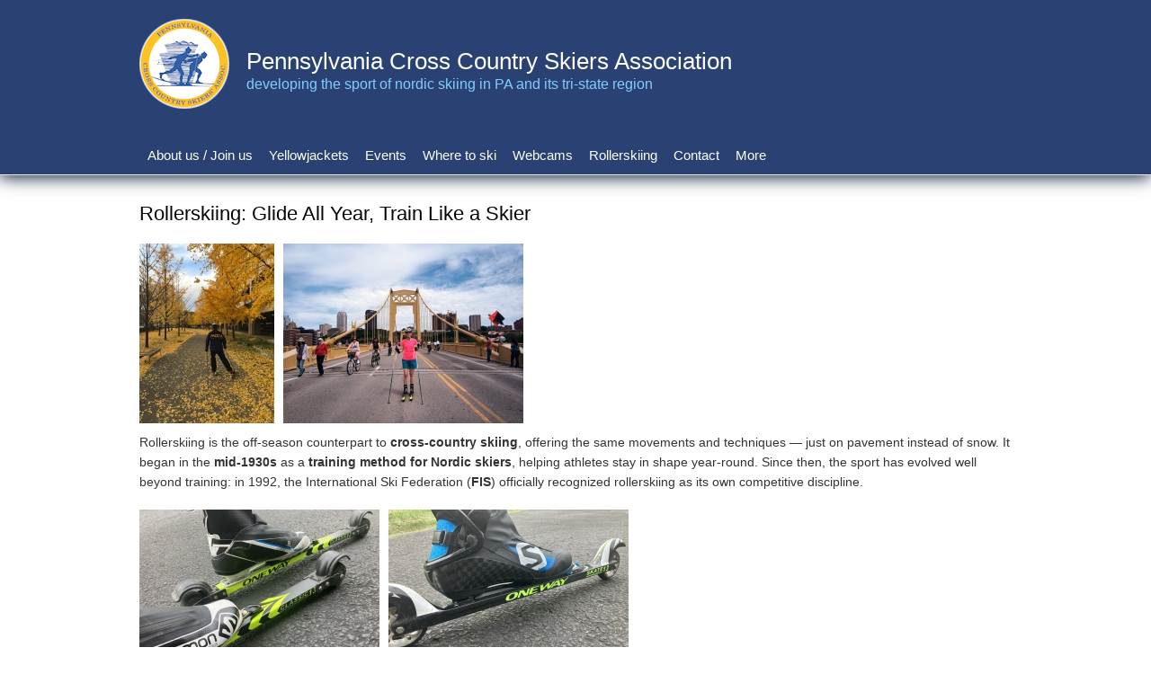

--- FILE ---
content_type: text/html; charset=UTF-8
request_url: http://www.paccsa.org/rollerskiing
body_size: 7932
content:
<!DOCTYPE html>
<html lang="en" dir="ltr" prefix="og: https://ogp.me/ns#">
  <head>
    <meta charset="utf-8" />
<link rel="canonical" href="http://www.paccsa.org/rollerskiing" />
<meta name="Generator" content="Drupal 10 (https://www.drupal.org)" />
<meta name="MobileOptimized" content="width" />
<meta name="HandheldFriendly" content="true" />
<meta name="viewport" content="width=device-width, initial-scale=1.0" />
<link rel="icon" href="/sites/default/files/favicon.ico" type="image/vnd.microsoft.icon" />

    <title>Rollerskiing: Glide All Year, Train Like a Skier | Pennsylvania Cross Country Skiers Association</title>
    <link rel="stylesheet" media="all" href="/sites/default/files/css/css_IRiz9QVMUOnC8Az1QA2ggNROc_HP34js48pFaQpWAho.css?delta=0&amp;language=en&amp;theme=paccsa_theme&amp;include=eJxNyLENgDAMBMCFgjISsi0Lijhv8d-wPS1XXlsE7dSdldMBUY_16H9fC27rCFRj5xYHXyprujE_UD4Zog" />
<link rel="stylesheet" media="all" href="/sites/default/files/css/css_1elsIqbII9fWnAVe0f7uDoG7LcoFrklF-6HZTKBFvYw.css?delta=1&amp;language=en&amp;theme=paccsa_theme&amp;include=eJxNyLENgDAMBMCFgjISsi0Lijhv8d-wPS1XXlsE7dSdldMBUY_16H9fC27rCFRj5xYHXyprujE_UD4Zog" />

    
  </head>
  <body class="path-node page-node-type-delegated-page">
    <a href="#main-content" class="visually-hidden focusable skip-link">
      Skip to main content
    </a>
    
      <div class="dialog-off-canvas-main-canvas" data-off-canvas-main-canvas>
    

<!-- Header and Navbar -->
<header class="main-header">
  <div class="container">
      
    <div class="row">
      <div class="very-top">
        <!--div class="col-sm-4 col-md-3-->
        <div class="col-sm-12 col-md-8 col-lg-6">
                  </div>
      </div>
    </div>
    
    <div class="row">
      <!--div class="col-sm-4 col-md-3-->
      <!--div class="col-sm-12 col-md-8 col-lg-6"-->  
      <div class="col-sm-12">
                    <div class="region region-header">
    <div id="block-paccsa-theme-branding" class="site-branding block block-system block-system-branding-block">
  
    
        <div class="brand logo">
      <a href="/" title="Home" rel="home" class="site-branding__logo">
        <img src="/sites/default/files/logo.png" alt="Home" />
      </a>
    </div>
        <div class="brand site-name">
              <div class="site-branding__name">
          <a href="/" title="Home" rel="home">Pennsylvania Cross Country Skiers Association</a>
        </div>
                    <div class="site-branding__slogan">developing the sport of nordic skiing in PA and its tri-state region</div>
          </div>
  </div>

  </div>

              </div>

          </div>

    <div class="row">
      <div class="navbar-header col-md-12">
        <nav class="navbar navbar-default" role="navigation">
          <button type="button" class="navbar-toggle" data-toggle="collapse" data-target="#main-navigation">
            <span class="sr-only">Toggle navigation</span>
            <span class="icon-bar"></span>
            <span class="icon-bar"></span>
            <span class="icon-bar"></span>
          </button> 

                        <div class="region region-primary-menu">
    <nav role="navigation" aria-labelledby="block-paccsa-theme-main-menu-menu" id="block-paccsa-theme-main-menu">
            
  <h2 class="visually-hidden" id="block-paccsa-theme-main-menu-menu">Main navigation</h2>
  

        
              <ul class="sm menu-base-theme" id="main-menu"  class="menu nav navbar-nav">
                      <li>
        <a href="/about-paccsa" data-target="#" data-toggle="dropdown">About us / Join us</a>
                                  <ul>
                      <li>
        <a href="/about-paccsa" title="" data-drupal-link-system-path="node/1">About PACCSA</a>
                  </li>
                  <li>
        <a href="/join-us" data-drupal-link-system-path="node/2">Join PACCSA</a>
                  </li>
                  <li>
        <a href="/membership-form" data-drupal-link-system-path="membership-form">Membership form</a>
                  </li>
                  <li>
        <a href="/paccsa-laurel-mountain-grooming-project" data-drupal-link-system-path="node/923">Laurel Mt Grooming</a>
                  </li>
                  <li>
        <a href="/newsletters" data-drupal-link-system-path="newsletters">Newsletters</a>
                  </li>
        </ul>
  
            </li>
                  <li>
        <a href="/yellowjackets" data-target="#" data-toggle="dropdown">Yellowjackets</a>
                                  <ul>
                      <li>
        <a href="/yellowjackets" data-drupal-link-system-path="node/4524">About Yellowjackets</a>
                  </li>
                  <li>
        <a href="/yellowjackets/schedule" data-drupal-link-system-path="node/4525">Schedule</a>
                  </li>
                  <li>
        <a href="/yellowjackets/registration" data-drupal-link-system-path="node/4526">Registration</a>
                  </li>
                  <li>
        <a href="/yellowjackets/equipment" data-drupal-link-system-path="node/4527">Equipment</a>
                  </li>
                  <li>
        <a href="/yellowjackets/locations" data-drupal-link-system-path="node/4528">Locations</a>
                  </li>
        </ul>
  
            </li>
                  <li>
        <a href="/events" data-target="#" data-toggle="dropdown">Events</a>
                                  <ul>
                      <li>
        <a href="/events" data-drupal-link-system-path="events">Events calendar</a>
                  </li>
                  <li>
        <a href="/paccsa-ski-lessons" data-drupal-link-system-path="node/38">PACCSA ski lessons</a>
                  </li>
                  <li>
        <a href="/kind-a-hard-2026" data-drupal-link-system-path="node/5543">Kind-a-hard</a>
                  </li>
                  <li>
        <a href="/pa-nordic-challenge" data-drupal-link-system-path="node/5535">PA Nordic Challenge</a>
                  </li>
        </ul>
  
            </li>
                  <li>
        <a href="/ski_area_map" data-target="#" data-toggle="dropdown">Where to ski</a>
                                  <ul>
                      <li>
        <a href="/conditions/recent" title="Trail conditions reports" data-drupal-link-system-path="conditions/recent">Conditions reports</a>
                  </li>
                  <li>
        <a href="/ski_area_map" title="" data-drupal-link-system-path="node/2101">Ski area map</a>
                  </li>
                  <li>
        <a href="/ski_area_map_plus_rentals" data-drupal-link-system-path="node/5443">Ski area map, with rental shops</a>
                  </li>
                  <li>
        <a href="/ski_area_list" data-drupal-link-system-path="node/5441">Ski area list</a>
                  </li>
                  <li>
        <a href="/forecasts" data-drupal-link-system-path="node/2744">Forecasts</a>
                  </li>
        </ul>
  
            </li>
                  <li>
        <a href="/webcams" data-target="#" data-toggle="dropdown">Webcams</a>
                                  <ul>
                      <li>
        <a href="/lrwebcam" title="PACCSA webcam at Laurel Ridge State Park" data-drupal-link-system-path="lrwebcam">Laurel Ridge Webcam</a>
                  </li>
                  <li>
        <a href="/campics/laurel_ridge/12" title="Last 12 webcam photos" data-drupal-link-system-path="campics/laurel_ridge/12">Laurel Ridge - last 12</a>
                  </li>
                  <li>
        <a href="/campics/skiers" title="Last 12 webcam photos" data-drupal-link-system-path="campics/skiers">Laurel Ridge - skiers</a>
                  </li>
                  <li>
        <a href="/lmwebcam" title="PACCSA webcam at Laurel Mountain" data-drupal-link-system-path="lmwebcam">Laurel Mountain Webcam</a>
                  </li>
                  <li>
        <a href="/campics/laurel_mt/12" title="Last 12 webcam photos" data-drupal-link-system-path="campics/laurel_mt/12">Laurel Mountain - last 12</a>
                  </li>
        </ul>
  
            </li>
                  <li class="active">
        <a href="/rollerskiing" data-drupal-link-system-path="node/4465" class="is-active" aria-current="page">Rollerskiing</a>
                  </li>
                  <li>
        <a href="/contact-us" data-drupal-link-system-path="node/87">Contact</a>
                  </li>
                  <li>
        <a href="" data-target="#" data-toggle="dropdown">More</a>
                                  <ul>
                      <li>
        <a href="/cross-country-skiers-code-responsibility" data-drupal-link-system-path="node/2771">Etiquette</a>
                  </li>
                  <li>
        <a href="/ski-gear-where-rent-or-buy" data-drupal-link-system-path="node/103">Ski gear</a>
                  </li>
                  <li>
        <a href="/pa-biathlon" data-drupal-link-system-path="node/1248">PA Biathlon</a>
                  </li>
                  <li>
        <a href="/links" data-drupal-link-system-path="links">Links</a>
                  </li>
                  <li>
        <a href="/pa-nordic-championship" data-drupal-link-system-path="node/1284">PA Nordic Championship</a>
                  </li>
                  <li>
        <a href="/news-archive" data-drupal-link-system-path="news-archive">Archives</a>
                  </li>
        </ul>
  
            </li>
        </ul>
  


  </nav>

  </div>

                  </nav>
      </div>
    </div>
  </div>
</header>
<!--End Header & Navbar -->


<div class="container main-menuwrap">
  
</div>

<!-- Banner -->
    <!-- End Banner -->


<!--Highlighted-->
      <div class="container">
      <div class="row">
        <div class="col-md-12">
            <div class="region region-highlighted">
    <div data-drupal-messages-fallback class="hidden"></div>

  </div>

        </div>
      </div>
    </div>
  <!--End Highlighted-->


<!-- Start Top Widget -->
<!--End Top Widget -->


<!-- Page Title -->
  <div id="page-title">
    <div id="page-title-inner">
      <!-- start: Container -->
      <div class="container">
          <div class="region region-page-title">
    <div id="block-paccsa-theme-page-title" class="block block-core block-page-title-block">
  
    
      
  <h1>
<span>Rollerskiing: Glide All Year, Train Like a Skier</span>
</h1>


  </div>

  </div>

      </div>
    </div>
  </div>
<!-- End Page Title ---- >


<!-- layout -->
<div id="wrapper">
  <!-- start: Container -->
  <div class="container">
    
    <!--Content top-->
          <!--End Content top-->
    
    <!--start:content -->
    <div class="row">
      <div class="col-md-12"></div>
    </div>

    <div class="row layout">
      <!--- Start Left SideBar -->
            <!---End Right SideBar -->

      <!--- Start content -->
              <div class="content_layout">
          <div class=col-md-12>
              <div class="region region-content">
    <div id="block-paccsa-theme-content" class="block block-system block-system-main-block">
  
    
      <article>

  
    

  
  <div>
    
      <div>
              <div>  <a href="/sites/default/files/dp_images/jailtrail.jpg"><img loading="lazy" src="/sites/default/files/styles/height_200/public/dp_images/jailtrail.jpg?itok=y6xuuVtR" width="150" height="200" alt="Skate rollerskiing on the Jail Trail" title="Skate rollerskiing on the Jail Trail" />

</a>
</div>
              <div>  <a href="/sites/default/files/dp_images/OpenStreetsMay2023.jpg"><img loading="lazy" src="/sites/default/files/styles/height_200/public/dp_images/OpenStreetsMay2023.jpg?itok=lIkddtnq" width="267" height="200" alt="Rollerskier at Pittsburgh&#039;s Open Streets" title="Rollerskier at Pittsburgh&#039;s Open Streets" />

</a>
</div>
          </div>
  
            <div><p>Rollerskiing is the off-season counterpart to <strong>cross-country skiing</strong>, offering the same movements and techniques — just on pavement instead of snow. It began in the <strong>mid-1930s</strong> as a <strong>training method for Nordic skiers</strong>, helping athletes stay in shape year-round. Since then, the sport has evolved well beyond training: in 1992, the International Ski Federation (<strong>FIS</strong>) officially recognized rollerskiing as its own competitive discipline.</p>
</div>
      
      <div>
              <div>  <a href="/sites/default/files/dp_images/IMG_1097.jpeg"><img loading="lazy" src="/sites/default/files/styles/height_200/public/dp_images/IMG_1097.jpeg?itok=uBclHemC" width="267" height="200" alt="" />

</a>
</div>
              <div>  <a href="/sites/default/files/dp_images/IMG_1092.jpeg"><img loading="lazy" src="/sites/default/files/styles/height_200/public/dp_images/IMG_1092.jpeg?itok=62LERJ8S" width="267" height="200" alt="" />

</a>
</div>
              <div>  <a href="/sites/default/files/dp_images/Senza%20nome-True%20Color-08_2.jpg"><img loading="lazy" src="/sites/default/files/styles/height_200/public/dp_images/Senza%20nome-True%20Color-08_2.jpg?itok=iv4ySnut" width="489" height="200" alt="" />

</a>
</div>
          </div>
  
            <div><p>Modern rollerskis are built much like miniature skis. They have a <strong>rigid frame</strong> — typically made from <strong>aluminum, fiberglass, carbon fiber, or wood composite</strong> — with <strong>a wheel at each end</strong>, usually crafted from <strong>rubber or polyurethane</strong> for a snow-like feel on pavement. Standard <strong>cross-country ski bindings</strong> are mounted on top, allowing you to use your regular boots and poles.</p>
<p>There are <strong>two main types </strong>of rollerskis, reflecting the two skiing techniques:</p>
<ul>
<li><strong>Skating Rollerskis</strong><br>Shorter in length (<strong>530–610 mm</strong>) and equipped with <strong>narrow, firm wheels</strong> (around <strong>100×24 mm</strong>), these skis are built for speed, agility, and the lateral push of the skating technique.</li>
<li><strong>Classic Rollerskis</strong><br>Longer (<strong>650–720 mm</strong>) and equipped with <strong>wider wheels</strong> (typically <strong>70×40–50 mm</strong>), these skis feature a <strong>ratchet mechanism</strong> on one or both wheels to prevent rolling backward — essential for performing the classic “kick-and-glide” motion.</li>
</ul>
<p>Also, rollerskis come with different <strong>wheel hardness </strong>and <strong>wheel bearings</strong> that affect how fast they roll. Most manufacturers offer <strong>three standard speed levels</strong>:</p>
<ul>
<li><strong>Slow (training/resistance)</strong> – great for beginners or endurance workouts</li>
<li><strong>Medium (standard)</strong> – the most common all-around option</li>
<li>
<p><strong>Fast (race speed)</strong> – for advanced skiers and competitions</p>
<p>Whether you’re a competitive skier maintaining form through the summer or a newcomer discovering a fun, full-body outdoor workout, <strong>rollerskiing is accessible to all ages and ability levels</strong> — a perfect blend of endurance, balance, and pure glide.&nbsp;</p>
</li>
</ul>
</div>
      
      <div>
              <div>  <a href="/sites/default/files/dp_images/Senza%20nome-True%20Color-01.jpg"><img loading="lazy" src="/sites/default/files/styles/height_200/public/dp_images/Senza%20nome-True%20Color-01.jpg?itok=SWLoaTSO" width="304" height="200" alt="" />

</a>
</div>
              <div>  <a href="/sites/default/files/dp_images/Senza%20nome-True%20Color-09_0.jpg"><img loading="lazy" src="/sites/default/files/styles/height_200/public/dp_images/Senza%20nome-True%20Color-09_0.jpg?itok=rWeOLEzl" width="292" height="200" alt="" />

</a>
</div>
              <div>  <a href="/sites/default/files/dp_images/blink23_0.jpg"><img loading="lazy" src="/sites/default/files/styles/height_200/public/dp_images/blink23_0.jpg?itok=eSDwLmBR" width="300" height="200" alt="" />

</a>
</div>
              <div>  <a href="/sites/default/files/dp_images/3_0.jpg"><img loading="lazy" src="/sites/default/files/styles/height_200/public/dp_images/3_0.jpg?itok=nAzahViD" width="300" height="200" alt="" />

</a>
</div>
              <div>  <a href="/sites/default/files/dp_images/506412975_10233365392329260_6869063934722081454_n_0.jpg"><img loading="lazy" src="/sites/default/files/styles/height_200/public/dp_images/506412975_10233365392329260_6869063934722081454_n_0.jpg?itok=R9BlGegm" width="300" height="200" alt="" />

</a>
</div>
              <div>  <a href="/sites/default/files/dp_images/506283820_10233365392929275_7595810505281028362_n_2.jpg"><img loading="lazy" src="/sites/default/files/styles/height_200/public/dp_images/506283820_10233365392929275_7595810505281028362_n_2.jpg?itok=IfrVQ0DZ" width="300" height="200" alt="" />

</a>
</div>
          </div>
  
            <div><p>&nbsp;</p>
<h1><strong>10 Reasons Why You Should Rollerski</strong></h1>
<h3>Train Smart · Stay Fit · Glide All Year</h3>
<p>If you love skiing, fitness, or just being outside, rollerskiing might become your new favorite sport. It’s fun, fast, and one of the best full-body workouts you can do — no snow required! Whether you’re training for winter races or just looking for an exciting way to stay active, here are <strong>10 great reasons why you should give rollerskiing a try.</strong></p>
<hr>
<h2>🧡1. Health Benefits That Go Beyond the Gym</h2>
<p>Like swimming and cross-country skiing, rollerskiing is a <strong>complete sport</strong>. Every push and glide strengthens your arms, legs, and core while improving your balance and endurance. It’s also a fantastic <strong>cardio workout</strong> that’s surprisingly gentle on your knees — perfect for athletes who want intensity without joint impact.</p>
<hr>
<h2>🌤️2. A Workout for Every Season</h2>
<p>No snow? No problem! Rollerskiing lets you enjoy ski training all year long — spring, summer, and fall included. You don’t have to worry about short winters, poor grooming, or climate change interruptions. Just grab your gear, find a smooth path, and go.</p>
<hr>
<h2>🎿3. Keep Your Cross-Country Technique Sharp</h2>
<p>There’s a saying among skiers: <em>“Skiers are made in the summer.”</em><br>Rollerskiing perfectly mimics the motions of cross-country skiing — whether it’s <strong>classic</strong>, <strong>skate</strong>, or <strong>double-poling</strong>. It’s an essential part of off-season training for elite skiers and biathletes, helping you maintain balance, coordination, and endurance until the snow returns.</p>
<hr>
<h2>🚴4. You Can Roll Just About Anywhere</h2>
<p>Forget long drives to ski trails — your next workout could be right outside your door. Rollerskiing only requires a <strong>bike path, quiet road, or empty parking lot</strong>. And if you want to explore more rugged terrain, special rollerskis with <strong>pneumatic wheels</strong> can even handle crushed gravel paths.</p>
<hr>
<h2>💪5. A Total-Body, High-Energy Workout</h2>
<p>Few workouts engage as many muscles as rollerskiing. Every stride works your legs, arms, back, and core while improving stability and posture. You’ll feel stronger, move better, and build endurance faster than with most traditional workouts.</p>
<hr>
<h2>💰6. Affordable and Accessible</h2>
<p>Good news: rollerskiing doesn’t break the bank. Rollerskis are often cheaper than snow skis and use <strong>standard cross-country bindings</strong>, so you can reuse your existing boots and poles. They also last for years, which makes them a smart investment for individuals and families alike.</p>
<hr>
<h2>⚙️7. Low Maintenance, High Durability</h2>
<p>No waxing. No flats. No stress.<br>Modern rollerskis are designed to last — with <strong>solid, puncture-proof wheels</strong> that can handle over 1,000 miles (1,600 km) before replacement. Just strap in, adjust your poles, and you’re ready to roll.</p>
<hr>
<h2>⚖️8. Build Better Balance and Core Strength</h2>
<p>Balancing on rollerskis takes focus and control — which means you’re constantly engaging your <strong>core and stabilizing muscles</strong>. This not only makes you a better skier but also improves your posture, coordination, and athletic ability in everyday life.</p>
<hr>
<h2>🌱9. Eco-Friendly and Sustainable</h2>
<p>Skip the long drives to snow-covered trails and enjoy the same workout locally. Rollerskiing is an <strong>eco-friendly way</strong> to stay active outdoors, with zero reliance on lifts, fuel, or snowmaking. It’s fitness that feels good for you — and the planet.</p>
<hr>
<h2>🎉10. It’s Seriously Fun!</h2>
<p>Once you find your rhythm, rollerskiing feels smooth, fast, and effortless — like skiing on pavement. The combination of speed, motion, and rhythm makes every session feel more like play than training. It’s a sport that makes fitness feel like play and keeps you smiling from start to finish.</p>
<hr>
<h2>Ready to Roll with PACCSA?</h2>
<p>All you need is a pair of rollerskis, poles, a helmet, and a smooth path. Whether you’re an athlete chasing winter goals or someone looking for a fun way to stay fit outdoors, rollerskiing delivers <strong>fitness, freedom, and joy — every season of the year.</strong></p>
<p>If you’re ready to give it a try, stay in shape or prepare for the next season come join the <a href="https://www.paccsa.org/news-article/paccsa-rollerskiers-1"><strong>PACCSA Rollerski Group</strong></a><strong>!</strong></p>
<p>PACCSA hosts <strong>regular group rollerski sessions and beginner clinics </strong>in or near<strong> Pittsburgh</strong>, perfect for learning safely, meeting fellow skiers, and enjoying the outdoors. Whether you’re brand-new to the sport or looking to sharpen your technique, PACCSA instructors will help you get rolling with confidence.</p>
<p>👉 <a href="/contact/rollerski">Let us know</a> if you have any <strong>questions </strong>or if you'd like to <strong>join us</strong>!&nbsp;</p>
<p><strong>Learn, practice, and connect with others who love to ski — all year long!</strong></p>
<p>&nbsp;</p>
<h2><a href="/sites/default/files/docs/Rski_trails_0.pdf"><strong><u>Where to rollerski in and around Pittsburgh</u></strong></a></h2>
<p>&nbsp;</p>
<p>Other info about rollerskiing:</p>
<p><a href="https://xcskiworld.com/roller-skiing-guide">https://xcskiworld.com/roller-skiing-guide</a><br><a href="https://www.gearwest.com/pages/rollerski-101">https://www.gearwest.com/pages/rollerski-101</a><br><a href="https://cxcacademy.wordpress.com/tag/rollerskiing/">https://cxcacademy.wordpress.com/tag/rollerskiing/</a><br><a href="https://www.mansfieldnordic.org/rollerski-season-is-upon-us/">https://www.mansfieldnordic.org/rollerski-season-is-upon-us/</a></p>
<p><br>Need rollerskis? See here:</p>
<p><a href="https://ffskis.com/products/rollerskis/classic-rollerskis/">https://ffskis.com/products/rollerskis/classic-rollerskis/</a><br><a href="https://ffskis.com/produkt/ff-active-skate/">https://ffskis.com/produkt/ff-active-skate/</a><br><a href="https://idtsports.com/en/outlet-3?product_list_order=price_asc">https://idtsports.com/en/outlet-3?product_list_order=price_asc</a><br><a href="https://rollerskishop.com/rollerskis/">https://rollerskishop.com/rollerskis/</a><br><a href="https://barnett.store/collections/classic">https://barnett.store/collections/classic</a><br><a href="https://barnett.store/collections/skating">https://barnett.store/collections/skating</a><br><a href="https://pioneermidwest.com/collections/rollerskis-1">https://pioneermidwest.com/collections/rollerskis-1</a><br><a href="https://www.gearwest.com/collections/rollerskis-1">https://www.gearwest.com/collections/rollerskis-1</a><br><a href="https://enjoywinter.com/read-skipost/how-to-pick-your-rollerskis-different-rollerski-construction-and-materials/">https://enjoywinter.com/read-skipost/how-to-pick-your-rollerskis-differ…</a></p>
<p>Rental is also an option! See here:&nbsp;<a href="https://nordicskater.com/pages/rental-roller-skis">https://nordicskater.com/pages/rental-roller-skis</a></p>
</div>
      
      <div>
              <div>  <a href="/sites/default/files/dp_images/489906506_1300397321696343_4086188216845848597_n.jpg"><img loading="lazy" src="/sites/default/files/styles/height_200/public/dp_images/489906506_1300397321696343_4086188216845848597_n.jpg?itok=RbFMwZ66" width="300" height="200" alt="" />

</a>
</div>
              <div>  <a href="/sites/default/files/dp_images/489009090_1300397375029671_501401651466474139_n.jpg"><img loading="lazy" src="/sites/default/files/styles/height_200/public/dp_images/489009090_1300397375029671_501401651466474139_n.jpg?itok=YUwfGrUf" width="300" height="200" alt="" />

</a>
</div>
              <div>  <a href="/sites/default/files/dp_images/490004428_1300397355029673_3260643706710424594_n.jpg"><img loading="lazy" src="/sites/default/files/styles/height_200/public/dp_images/490004428_1300397355029673_3260643706710424594_n.jpg?itok=6oap4Gan" width="300" height="200" alt="" />

</a>
</div>
              <div>  <a href="/sites/default/files/dp_images/490019982_1300397198363022_422344353167933692_n.jpg"><img loading="lazy" src="/sites/default/files/styles/height_200/public/dp_images/490019982_1300397198363022_422344353167933692_n.jpg?itok=XysbDxsc" width="300" height="200" alt="" />

</a>
</div>
              <div>  <a href="/sites/default/files/dp_images/567657915_1470628914673182_1903779044568436108_n.jpg"><img loading="lazy" src="/sites/default/files/styles/height_200/public/dp_images/567657915_1470628914673182_1903779044568436108_n.jpg?itok=N5-aOA0h" width="133" height="200" alt="" />

</a>
</div>
              <div>  <a href="/sites/default/files/dp_images/549175561_1369291268532169_7445419803381019080_n.jpg"><img loading="lazy" src="/sites/default/files/styles/height_200/public/dp_images/549175561_1369291268532169_7445419803381019080_n.jpg?itok=xe90tLTE" width="300" height="200" alt="" />

</a>
</div>
          </div>
  
  </div>

</article>

  </div>

  </div>

          </div>
        </div>
            <!---End content -->

      <!--- Start Right SideBar -->
            <!---End Right SideBar -->
      
    </div>
    <!--End Content -->

    <!--Start Content Bottom-->
        <!--End Content Bottom-->
  </div>
</div>
<!-- End layout -->









<!-- start: Footer -->
<!--End Footer -->

<!-- Start Footer Menu -->
  <div class="footer-menu">
    <div class="container">
      <div class="row">
        <div class="col-sm-6 col-md-6">
            <div class="region region-footer-menu">
    
  </div>

        </div>
        
      </div>
    </div>
  </div>
<!-- End Footer Menu -->

<div class="copyright">
  <div class="container">
    <div class="row">

      <!-- Copyright -->
      <div class="col-sm-6 col-md-6">
                
          <p>Copyright 2025 PACCSA</p>        
              </div>
      <!-- End Copyright -->

      <!-- Credit link -->
              <div class="col-sm-6 col-md-6">
          <p class="credit-link"></p>
        </div>
            <!-- End Credit link -->
            
    </div>
  </div>
</div>


  </div>

    
    <script type="application/json" data-drupal-selector="drupal-settings-json">{"path":{"baseUrl":"\/","pathPrefix":"","currentPath":"node\/4465","currentPathIsAdmin":false,"isFront":false,"currentLanguage":"en"},"pluralDelimiter":"\u0003","suppressDeprecationErrors":true,"ajaxPageState":{"libraries":"eJxNyLENgDAMBMCFgjISsi0Lijhv8d-wPS1XXlsE7dSdldMBUY_16H9fC27rCFRj5xYHXyprujE_UD4Zog","theme":"paccsa_theme","theme_token":null},"ajaxTrustedUrl":[],"user":{"uid":0,"permissionsHash":"38bc2944995b2ce11b829c84fbc57c58ae29c75717c8b62af178e14291988e7d"}}</script>
<script src="/sites/default/files/js/js_v0QsNdbtVlPsCou2SIA1uBq4CFhElLy2RXee63CcZGk.js?scope=footer&amp;delta=0&amp;language=en&amp;theme=paccsa_theme&amp;include=eJwrSExOLk6ML8lIzU3VT8rPLykuKUos0ClAFk7PyU9KzNFNzs8tyM9LzSspBgA2QxUH"></script>

  </body>
</html>
